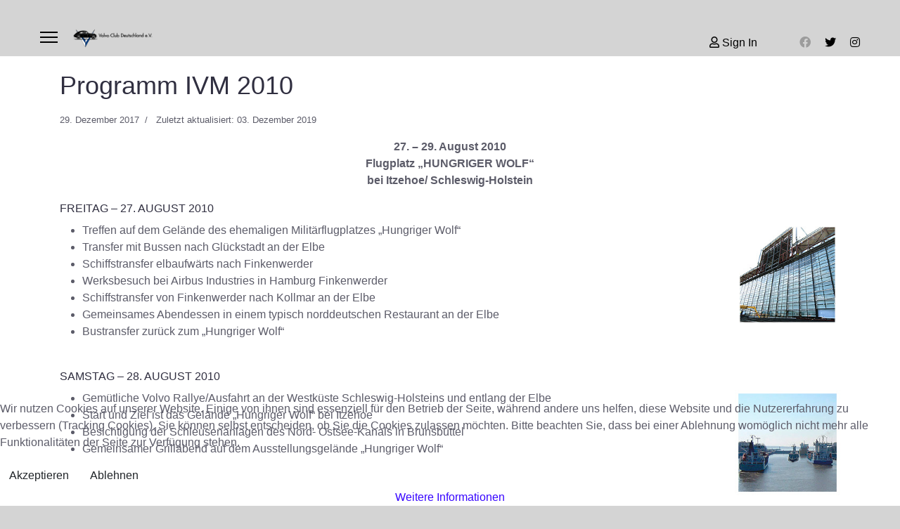

--- FILE ---
content_type: text/html; charset=utf-8
request_url: https://www.volvoclub-deutschland.de/de-de/ivm/programm-ivm-2010
body_size: 9399
content:

<!doctype html>
<html lang="de-de" dir="ltr">
	<head>
		
		<meta name="viewport" content="width=device-width, initial-scale=1, shrink-to-fit=no">
		<meta charset="utf-8" />
	<base href="https://www.volvoclub-deutschland.de/de-de/ivm/programm-ivm-2010" />
	<meta name="keywords" content="Volvo, Club, Buckel, Amazon, P1800, Schneewittchensarg, Verein, Oldtimer, Youngtimer" />
	<meta name="rights" content="(c) Volvo Club Deutschland e. V. " />
	<meta name="description" content="Willkommen auf den Seiten des Volvo Club Deutschland e. V. - dem Club für alle Volvos! Hier treffen Sie gleichgesinnte Enthusiasten und Ansprechpartner rund um Ihren Volvo! " />
	<meta name="generator" content="Joomla! - Open Source Content Management" />
	<title>Programm IVM 2010 | Volvo Club Deutschland e. V.</title>
	<link href="https://www.volvoclub-deutschland.de/de-de/ivm/programm-ivm-2010" rel="canonical" />
	<link href="/images/Bilder/Clubs/tn_logo_club.jpg" rel="shortcut icon" type="image/vnd.microsoft.icon" />
	<link href="/favicon.ico" rel="shortcut icon" type="image/vnd.microsoft.icon" />
	<link href="https://www.volvoclub-deutschland.de/plugins/content/addtoany/addtoany.css" rel="stylesheet" />
	<link href="https://www.volvoclub-deutschland.de/plugins/system/jpopmessages/assets/css/modal.css" rel="stylesheet" />
	<link href="//fonts.googleapis.com/css?family=Noto Sans:100,100i,200,200i,300,300i,400,400i,500,500i,600,600i,700,700i,800,800i,900,900i&subset=latin&display=swap" rel="stylesheet" media="none" onload="media=&quot;all&quot;" />
	<link href="/templates/h4/css/bootstrap.min.css" rel="stylesheet" />
	<link href="/plugins/system/helixultimate/assets/css/system-j3.min.css" rel="stylesheet" />
	<link href="/templates/h4/css/font-awesome.min.css" rel="stylesheet" />
	<link href="/templates/h4/css/v4-shims.min.css" rel="stylesheet" />
	<link href="/templates/h4/css/template.css" rel="stylesheet" />
	<link href="/templates/h4/css/presets/default.css" rel="stylesheet" />
	<link href="/templates/h4/css/custom.css" rel="stylesheet" />
	<link href="/plugins/system/cookiehint/css/style.css?1e4d0d0fc10f1b63034c61ef56412480" rel="stylesheet" />
	<style>
.burger-icon > span {
background-color: black !important;
color: white;
}
.far.fa-user.me-1 {
color: black !important;
}
.signin-text {
color: black !important;
}
.sp-dropdown-inner {
background-color: #c7c7c7 !important;
}
.fa-twitter {
color: black !important;
}
.fa-instagram {
color: black !important;
}
.fa-envelope {
color: black !important;
}
.sp-contact-info > li > a {
color: black !important;
}
.menu-deeper > a {
color: black !important;
}
.menu-toggler {
color: black !important;
}
.menu-child > li > a {
color: black !important;
}
.menu-child > li > a:hover {
text-decoration: underline;
}
ol.breadcrumb {
background-color: #d4d4d4;
}
.user-text {
color: black !important;
}
.fa-user-circle{
color: black !important;
}
.fa-chevron-down {
color: black !important;
}.sp-reading-progress-bar { position:fixed;z-index:9999;height:5px;background-color:#0345bf;top:0; }body{font-family: 'Verdana', sans-serif;font-size: 16px;color: #5c5c69;line-height: 1.56;text-decoration: none;}
@media (min-width:768px) and (max-width:991px){body{font-size: 14px;}
}
@media (max-width:767px){body{font-size: 13px;}
}
h1{font-family: 'Verdana', sans-serif;font-size: 20px;color: #302f40;line-height: 1.2;text-decoration: none;}
@media (min-width:768px) and (max-width:991px){h1{font-size: 90px;}
}
@media (max-width:767px){h1{font-size: 40px;}
}
h2{font-family: 'Noto Sans', sans-serif;font-size: 18px;color: #302f40;line-height: 1.35;text-decoration: none;}
@media (min-width:768px) and (max-width:991px){h2{font-size: 45px;}
}
@media (max-width:767px){h2{font-size: 30px;}
}
h3{font-family: 'Verdana', sans-serif;font-size: 16px;color: #302f40;line-height: 1.45;text-decoration: none;}
@media (min-width:768px) and (max-width:991px){h3{font-size: 35px;}
}
@media (max-width:767px){h3{font-size: 25px;}
}
h4{font-family: 'Verdana', sans-serif;font-size: 14px;color: #302f40;line-height: 1.45;text-decoration: none;}
@media (min-width:768px) and (max-width:991px){h4{font-size: 18px;}
}
@media (max-width:767px){h4{font-size: 16px;}
}
.sp-megamenu-parent > li > a, .sp-megamenu-parent > li > span, .sp-megamenu-parent .sp-dropdown li.sp-menu-item > a{font-family: 'Verdana', sans-serif;font-size: 8px;color: #000000;text-decoration: none;}
.menu.nav-pills > li > a, .menu.nav-pills > li > span, .menu.nav-pills .sp-dropdown li.sp-menu-item > a{font-family: 'Verdana', sans-serif;font-size: 8px;color: #000000;text-decoration: none;}
.logo-image {height:28px;}.logo-image-phone {height:28px;}.logo-image {height:28px;}.logo-image-phone {height:28px;}#sp-header{ background-color:#D4D4D4;padding:40px 40px 40px 40px; }#sp-main-body{ background-color:#FFFFFF;padding:100px 0px 0px 0px;margin:0px 0px 0px 0px; }#sp-footer{ background-color:#D4D4D4; }.logo-image {height:28px;}.logo-image-phone {height:28px;}#redim-cookiehint-bottom {position: fixed; z-index: 99999; left: 0px; right: 0px; bottom: 0px; top: auto !important;}
	</style>
	<script type="application/json" class="joomla-script-options new">{"data":{"breakpoints":{"tablet":991,"mobile":480},"header":{"stickyOffset":"50"}},"csrf.token":"81994d8abdf77de0fbfa5d196c741a0f","system.paths":{"root":"","base":""}}</script>
	<script src="/media/jui/js/jquery.min.js?1e4d0d0fc10f1b63034c61ef56412480"></script>
	<script src="/media/jui/js/jquery-noconflict.js?1e4d0d0fc10f1b63034c61ef56412480"></script>
	<script src="/media/jui/js/jquery-migrate.min.js?1e4d0d0fc10f1b63034c61ef56412480"></script>
	<script src="https://maps.googleapis.com/maps/api/js?key=AIzaSyDz_xtLz0IqM5WH0Gf2osOBzZO2AGebckw&v=3.exp&libraries=places"></script>
	<script src="https://www.volvoclub-deutschland.de/media/com_jomclassifieds/assets/site/js/jomClassifiedsUpdateLocation.js"></script>
	<script src="https://static.addtoany.com/menu/page.js" defer></script>
	<script src="https://www.volvoclub-deutschland.de/plugins/system/jpopmessages/assets/js/jquery.jpopmessages.min.js"></script>
	<script src="https://www.volvoclub-deutschland.de/plugins/system/jpopmessages/assets/js/jquery.modal.min.js"></script>
	<script src="/templates/h4/js/bootstrap.bundle.min.js"></script>
	<script src="/templates/h4/js/main.js"></script>
	<script src="/media/system/js/core.js?1e4d0d0fc10f1b63034c61ef56412480"></script>
	<script src="/templates/h4/js/lazysizes.min.js"></script>
	<script>

		var jpm_cust_class = '';
		template="h4";(function() {  if (typeof gtag !== 'undefined') {       gtag('consent', 'denied', {         'ad_storage': 'denied',         'ad_user_data': 'denied',         'ad_personalization': 'denied',         'functionality_storage': 'denied',         'personalization_storage': 'denied',         'security_storage': 'denied',         'analytics_storage': 'denied'       });     } })();
	</script>
	<script type="application/ld+json">
{"@context":"https://schema.org","@type":"BreadcrumbList","@id":"https://www.volvoclub-deutschland.de/#/schema/BreadcrumbList/17","itemListElement":[{"@type":"ListItem","position":1,"item":{"@id":"/de-de/","name":"Startseite"}},{"@type":"ListItem","position":2,"item":{"@id":"/de-de/ivm","name":"IVM"}},{"@type":"ListItem","position":3,"item":{"@id":"/de-de/ivm/programm-ivm-2010","name":"Programm IVM 2010"}}]}
</script>
	
<!-- BEGIN Advanced Google Analytics - http://deconf.com/advanced-google-analytics-joomla/ -->
<script type="text/javascript">
(function($){
    $(window).load(function() {
            $('a').filter(function() {
				return this.href.match(/.*\.(zip|mp3*|mpe*g|pdf|docx*|pptx*|xlsx*|jpe*g|png|gif|tiff|rar*)(\?.*)?$/);
            }).click(function(e) {
                ga('send','event', 'download', 'click', this.href);
            });
            $('a[href^="mailto"]').click(function(e) {
                ga('send','event', 'email', 'send', this.href);
             });
            var loc = location.host.split('.');
            while (loc.length > 2) { loc.shift(); }
            loc = loc.join('.');
            var localURLs = [
                              loc,
                              'volvoclub-deutschland.de'
                            ];
            $('a[href^="http"]').filter(function() {
			if (!this.href.match(/.*\.(zip|mp3*|mpe*g|pdf|docx*|pptx*|xlsx*|jpe*g|png|gif|tiff|rar*)(\?.*)?$/)){
				for (var i = 0; i < localURLs.length; i++) {
					if (this.href.indexOf(localURLs[i]) == -1) return this.href;
				}
			}
            }).click(function(e) {
                ga('send','event', 'outbound', 'click', this.href);
            });
    });
})(jQuery);
</script>
<script type="text/javascript">
  (function(i,s,o,g,r,a,m){i['GoogleAnalyticsObject']=r;i[r]=i[r]||function(){
  (i[r].q=i[r].q||[]).push(arguments)},i[r].l=1*new Date();a=s.createElement(o),
  m=s.getElementsByTagName(o)[0];a.async=1;a.src=g;m.parentNode.insertBefore(a,m)
  })(window,document,'script','//www.google-analytics.com/analytics.js','ga');
  ga('create', 'UA-22274734-2', 'auto');  
  
ga('require', 'displayfeatures');
ga('set', 'anonymizeIp', true);
ga('set', 'dimension1', 'Super User');
ga('set', 'dimension2', 'IVM');
ga('set', 'dimension3', '2017');
ga('set', 'dimension4', 'guest');
ga('send', 'pageview');
</script>
<!-- END Advanced Google Analytics -->





<script>
  (function(i,s,o,g,r,a,m){i['GoogleAnalyticsObject']=r;i[r]=i[r]||function(){
  (i[r].q=i[r].q||[]).push(arguments)},i[r].l=1*new Date();a=s.createElement(o),
  m=s.getElementsByTagName(o)[0];a.async=1;a.src=g;m.parentNode.insertBefore(a,m)
  })(window,document,'script','//www.google-analytics.com/analytics.js','ga');

  ga('create', 'UA-22274734-2', 'volvoclub-deutschland.de');
  ga('send', 'pageview');

</script>
<!-- Universal Google Analytics Plugin by PB Web Development -->


</head>
	<body class="site helix-ultimate hu com_content com-content view-article layout-default task-none itemid-147 de-de ltr layout-fluid offcanvas-init offcanvs-position-left">

		
					<div class="sp-pre-loader">
				<div class='sp-loader-circle'></div>			</div>
		
		<div class="body-wrapper">
			<div class="body-innerwrapper">
				
<header id="sp-header" class="full-header full-header-center">
	<div class="container-fluid">
		<div class="container-inner">
			<div class="row align-items-center">
				<!-- Logo -->
				<div id="sp-logo" class="col-auto">
					<div class="sp-column">
													
							<a id="offcanvas-toggler" aria-label="Menu" class="offcanvas-toggler-left d-flex align-items-center" href="#" aria-hidden="true" title="Menu"><div class="burger-icon"><span></span><span></span><span></span></div></a><div class="logo"><a href="/">
				<img class="logo-image  lazyload"
					data-srcset='https://www.volvoclub-deutschland.de/images/Bilder/Clubs/logo.png 1x, '
					data-src='https://www.volvoclub-deutschland.de/images/Bilder/Clubs/logo.png'
					alt='Volvo Club Deutschland e. V. - der Club für alle Volvos!'
				 data-size="auto" />
				</a></div>											</div>
				</div>

				<!-- Menu -->
				<div id="sp-menu" class="menu-with-social menu-center col-auto flex-auto">
					<div class="sp-column d-flex justify-content-between align-items-center">
						<div class="menu-with-offcanvas d-flex justify-content-between align-items-center flex-auto">
														
						</div>

						<!-- Related Modules -->
						<div class="d-none d-lg-flex header-modules align-items-center">
								
															<div class="sp-module">
<a class="sp-sign-in" href="/de-de/marktplatz/anzeige-bearbeiten" ><span class="far fa-user me-1" aria-hidden="true"></span><span class="signin-text d-none d-lg-inline-block">Sign In</span></a>
</div>													</div>

						<!-- Social icons -->
						<div class="social-wrap no-border d-flex align-items-center">
							<ul class="social-icons"><li class="social-icon-facebook"><a target="_blank" rel="noopener noreferrer" href="https://www.facebook.com/volvoclubdeutschland78" aria-label="Facebook"><span class="fab fa-facebook" aria-hidden="true"></span></a></li><li class="social-icon-twitter"><a target="_blank" rel="noopener noreferrer" href="https://twitter.com/club_volvo" aria-label="Twitter"><span class="fab fa-twitter" aria-hidden="true"></span></a></li><li class="social-icon-instagram"><a target="_blank" rel="noopener noreferrer" href="https://instagram.com/volvoclubdeutschland78" aria-label="Instagram"><span class="fab fa-instagram" aria-hidden="true"></span></a></li></ul>						</div>

						<!-- if offcanvas position right -->
											</div>
				</div>

			</div>
		</div>
	</div>
</header>				
<section id="sp-breadcrumb" class=" d-none d-sm-none d-md-none d-lg-none d-xl-none">

						<div class="container">
				<div class="container-inner">
			
	
<div class="row">
	<div id="sp-breadcrumb" class="col-lg-12 "><div class="sp-column "><div class="sp-module "><div class="sp-module-content"><nav class="mod-breadcrumbs__wrapper" aria-label="Breadcrumbs">
	<ol class="mod-breadcrumbs breadcrumb px-3 py-2">
					<li class="mod-breadcrumbs__divider float-start">
				<span class="divider icon-location icon-fw" aria-hidden="true"></span>
			</li>
		
		<li class="mod-breadcrumbs__item breadcrumb-item"><a href="/de-de/" class="pathway"><span>Startseite</span></a></li><li class="mod-breadcrumbs__item breadcrumb-item"><a href="/de-de/ivm" class="pathway"><span>IVM</span></a></li>	</ol>
	</nav></div></div></div></div></div>
							</div>
			</div>
			
	</section>

<section id="sp-main-body" >

										<div class="container">
					<div class="container-inner">
						
	
<div class="row">
	
<div id="sp-component" class="col-lg-12 ">
	<div class="sp-column ">
		<div id="system-message-container" aria-live="polite">
			</div>


		
		<div class="article-details " itemscope itemtype="https://schema.org/Article">
	<meta itemprop="inLanguage" content="de-DE">
	
	
					
		
		
		<div class="article-header">
					<h1 itemprop="headline">
				Programm IVM 2010			</h1>
									</div>
		<div class="article-can-edit d-flex flex-wrap justify-content-between">
				</div>
				<div class="article-info">

	
		
		
		
					
		
					<span class="published" title="Veröffentlicht: 29. Dezember 2017">
	<time datetime="2017-12-29T10:50:33+01:00" itemprop="datePublished">
		29. Dezember 2017	</time>
</span>
		
		
	
			
					<span class="modified">
	<time datetime="2019-12-03T12:14:04+01:00" itemprop="dateModified">
		Zuletzt aktualisiert: 03. Dezember 2019	</time>
</span>
		
				
			</div>
		
		
			
		
		
	
	<div itemprop="articleBody">
		<style>
figure.programm{float: right; margin-top: 0px; padding: 0px;} 
 p.programm{text-align: center;    font-size: 12pt; line-height: 1.5;}
 li.programm{font-size: 12pt; line-height: 1.5;}
 img.programm{width: 150px;}
</style>

<p class="programm">
<b> 27. &ndash; 29. August 2010</b><br/>
<b> Flugplatz &bdquo;HUNGRIGER WOLF&ldquo;</b><br/>
<b> bei Itzehoe/ Schleswig-Holstein</b></p>

<h3>
FREITAG &ndash; 27. AUGUST 2010
</h3>
<figure class="programm">
<img width="150px;" data-src="https://www.volvoclub-deutschland.de/images/Bilder/IVM/2010/hamburg_1.jpg" class="lazyload" />
</figure>

<ul>
<li class="programm">
 Treffen&nbsp;auf&nbsp;dem Gel&auml;nde des ehemaligen Milit&auml;rflugplatzes &bdquo;Hungriger Wolf&ldquo;
</li>
<li class="programm">
 Transfer mit Bussen nach Gl&uuml;ckstadt an der Elbe
  </li>
<li class="programm">
  Schiffstransfer elbaufw&auml;rts nach Finkenwerder
</li>
<li class="programm">
 Werksbesuch bei Airbus Industries in Hamburg Finkenwerder
</li>
<li class="programm">
 Schiffstransfer von Finkenwerder nach Kollmar an der Elbe
</li>
<li class="programm">
 Gemeinsames Abendessen in einem typisch norddeutschen Restaurant an der Elbe
</li>
<li class="programm">
 Bustransfer zur&uuml;ck zum &bdquo;Hungriger Wolf&ldquo;
</li>
</ul>
<br/>

<h3>
SAMSTAG &ndash; 28. AUGUST 2010
</h3>
<figure class="programm">
<img width="150px" data-src="https://www.volvoclub-deutschland.de/images/Bilder/IVM/2010/hamburg_2.jpg" class="lazyload" />
</figure>

<ul>
<li class="programm">
 Gem&uuml;tliche&nbsp;Volvo Rallye/Ausfahrt an der Westk&uuml;ste Schleswig-Holsteins und entlang der Elbe
</li>
<li class="programm">
 Start und Ziel ist das Gel&auml;nde &bdquo;Hungriger Wolf&ldquo; bei Itzehoe
</li>
<li class="programm">
 Besichtigung der Schleusenanlagen des Nord- Ostsee-Kanals in Brunsb&uuml;ttel
</li>
<li class="programm">
 Gemeinsamer Grillabend auf dem Ausstellungsgel&auml;nde &bdquo;Hungriger Wolf&ldquo;
</li>
</ul>
<br/>
<br/>


<h3>
SONNTAG &ndash; 29. AUGUST 2010
</h3>
<figure class="programm">
<img width="150px" data-src="https://www.volvoclub-deutschland.de/images/Bilder/IVM/2010/teilemarkt.jpg" class="lazyload" />
</figure>

<ul>
<li class="programm">
 Internationales Volvotreffen mit Teilemarkt auf dem Gel&auml;nde &bdquo;Hungriger Wolf&ldquo;
</li>
<li class="programm">
 Volvos stehen zum Verkauf
</li>
<li class="programm">
 Preisverleihung
</li>
<li class="programm">
 25 Jahre Volvo 480
</li>
<li class="programm">
 25 Jahre Volvo 780
</li>
<li class="programm">
 75 Jahre Volvo PV36 &bdquo;Carioca&ldquo;
</li>
<li class="programm">
 Volvo Cars Germany pr&auml;sentiert die aktuelle Modellpalette
</li>
</ul>

<br/>
<br/>

<ul>
  <li class="programm">
    <a runtime_url="images/Bilder/IVM/2010/ivm_2010_de.pdf" href="/images/Bilder/IVM/2010/ivm_2010_de.pdf" title="jetzt herunterladen" file="true" target="_blank">
Flyer</a>&nbsp;(pdf) Deutsch
  </li>
  <li class="programm">
    <a runtime_url="images/Bilder/IVM/2010/ivm_2010_gb.pdf" href="/images/Bilder/IVM/2010/ivm_2010_gb.pdf" title="download now" file="true" target="_blank">
Flyer</a>&nbsp;(pdf) Englisch
  </li>
  <li class="programm">
    <a runtime_url="images/Bilder/IVM/2010/ivm_2010_fr.pdf" href="/images/Bilder/IVM/2010/ivm_2010_fr.pdf" title="télécharger maintenant" file="true" target="_blank">
Flyer</a>&nbsp;(pdf) Franz&ouml;sisch
  </li>
  <li class="programm">
    <a runtime_url="images/Bilder/IVM/2010/ivm_2010_se.pdf" href="/images/Bilder/IVM/2010/ivm_2010_se.pdf" title="ladda ner nu" file="true" target="_blank">
Flyer</a>&nbsp;(pdf) Schwedisch
  </li>
</ul>

<p class="programm">
  <a href="/de-de/?Itemid=124">Hier</a> finden Sie die Impressionen vom IVM 2010 bei Itzehoe.
</p><div class="addtoany_container"><span class="a2a_kit a2a_kit_size_32 addtoany_list" data-a2a-url="https://www.volvoclub-deutschland.de/de-de/ivm/programm-ivm-2010" data-a2a-title="Programm IVM 2010">
<br/><p><stong>Share on</strong>
<a class="a2a_button_facebook"></a>
<a class="a2a_button_twitter"></a>
<a class="a2a_button_linkedin"></a>
<a class="a2a_button_whatsapp"></a>
<a class="a2a_button_vk"></a>
<a class="a2a_button_telegram"></a>
<a class="a2a_button_threema"></a>
<a class="a2a_button_email"></a>
<a class="a2a_dd"></a></p>
</span>
</div>	</div>

	
	
	
			
		
	

	
				</div>


<div class="related-article-list-container">
	<h3 class="related-article-title"> Related Articles </h3>

	 
		<div class="article-list related-article-list">
			<div class="row">
														<div class="col-lg-4">
						<div class="article">
            <a href="/de-de/ivm/programm-ivm-2018">
            		
        </a>
    
    
	<div class="article-header">
					<h2>
									<a href="/de-de/ivm/programm-ivm-2018">
						Programm IVM 2018					</a>
							</h2>
		
		
		
							
	</div>

    <div class="article-info">
                            <span class="published" title="Veröffentlicht: 10. Juni 2018">
	<time datetime="2018-06-10T20:32:31+02:00">
		10. Juni 2018	</time>
</span>
            </div>        
</div>					</div>
														<div class="col-lg-4">
						<div class="article">
            <a href="/de-de/ivm/programm-ivm-2016">
            		
        </a>
    
    
	<div class="article-header">
					<h2>
									<a href="/de-de/ivm/programm-ivm-2016">
						Programm IVM 2016					</a>
							</h2>
		
		
		
							
	</div>

    <div class="article-info">
                            <span class="published" title="Veröffentlicht: 29. Dezember 2017">
	<time datetime="2017-12-29T11:44:23+01:00">
		29. Dezember 2017	</time>
</span>
            </div>        
</div>					</div>
														<div class="col-lg-4">
						<div class="article">
            <a href="/de-de/ivm/mitglieder-im-ivm">
            		
        </a>
    
    
	<div class="article-header">
					<h2>
									<a href="/de-de/ivm/mitglieder-im-ivm">
						Mitglieder im IVM					</a>
							</h2>
		
		
		
							
	</div>

    <div class="article-info">
                            <span class="published" title="Veröffentlicht: 28. Dezember 2017">
	<time datetime="2017-12-28T12:29:21+01:00">
		28. Dezember 2017	</time>
</span>
            </div>        
</div>					</div>
							</div>
		</div>
	
	
	</div>

			</div>
</div>
</div>
											</div>
				</div>
						
	</section>

<footer id="sp-footer" >

						<div class="container">
				<div class="container-inner">
			
	
<div class="row">
	<div id="sp-footer" class="col-lg-12 "><div class="sp-column "><div class="sp-module "><div class="sp-module-content"><div class="footer1">Copyright &#169; 2026 Volvo Club Deutschland e. V. - Der Club für alle Volvos!. Alle Rechte vorbehalten.</div>
<div class="footer2"><a href="https://www.joomla.org" target="_blank" rel="noopener noreferrer">Joomla!</a> ist freie, unter der <a href="https://www.gnu.org/licenses/gpl-2.0.html" target="_blank" rel="noopener noreferrer">GNU/GPL-Lizenz</a> veröffentlichte Software.</div>
</div></div><div class="sp-module sitelock"><div class="sp-module-content">

<div class="customsitelock"  >
	<style>
  a.sitelock {
    text-align: center;
    font-weight: normal;
    /*color: red;*/
  }
</style>

<a class="sitelock" href="#" onclick="window.open('https://www.sitelock.com/verify.php?site=volvoclub-deutschland.de','SiteLock','width=600,height=600,left=160,top=170');"><img title="SiteLock" data-src="https://shield.sitelock.com/shield/volvoclub-deutschland.de" alt="Homepage-Sicherheit" class="lazyload" /></a></div>
</div></div></div></div></div>
							</div>
			</div>
			
	</footer>
			</div>
		</div>

		<!-- Off Canvas Menu -->
		<div class="offcanvas-overlay"></div>
		<!-- Rendering the offcanvas style -->
		<!-- If canvas style selected then render the style -->
		<!-- otherwise (for old templates) attach the offcanvas module position -->
					<div class="offcanvas-menu border-menu center-alignment text-center">
	<div class="d-flex align-items-center p-3 pt-4">
		<a id="offcanvas-toggler" aria-label="Menu" class="offcanvas-toggler-left d-flex align-items-center" href="#" aria-hidden="true" title="Menu"><div class="burger-icon"><span></span><span></span><span></span></div></a><div class="logo"><a href="/">
				<img class="logo-image  lazyload"
					data-srcset='https://www.volvoclub-deutschland.de/images/Bilder/Clubs/logo.png 1x, '
					data-src='https://www.volvoclub-deutschland.de/images/Bilder/Clubs/logo.png'
					alt='Volvo Club Deutschland e. V. - der Club für alle Volvos!'
				 data-size="auto" />
				</a></div>		<a href="#" class="close-offcanvas" aria-label="Close Off-canvas">
			<div class="burger-icon">
				<span></span>
				<span></span>
				<span></span>
			</div>
		</a>
	</div>
	<div class="offcanvas-inner">
		<div class="d-flex header-modules p-3 mb-3">
			
							<div class="sp-module">
<a class="sp-sign-in" href="/de-de/marktplatz/anzeige-bearbeiten" ><span class="far fa-user me-1" aria-hidden="true"></span><span class="signin-text d-none d-lg-inline-block">Sign In</span></a>
</div>					</div>
		
					<div class="menu-wrapper">
				<div class="sp-module "><div class="sp-module-content"><ul class="menu nav-pills">
<li class="item-150 menu-deeper menu-parent"><a href="/de-de/termine-und-news" >Termine und News<span class="menu-toggler"></span></a><ul class="menu-child"><li class="item-117"><a href="/de-de/termine-und-news/stammtische" >Stammtische</a></li><li class="item-136 menu-deeper menu-parent"><a href="/de-de/termine-und-news/pressespiegel" >Pressespiegel<span class="menu-toggler"></span></a><ul class="menu-child"><li class="item-261"><a href="/de-de/termine-und-news/pressespiegel/fahrberichte-und-videodokumentationen" >Fahrberichte und Videodokumentationen</a></li><li class="item-262"><a href="/de-de/termine-und-news/pressespiegel/artikel-ueber-volvo-in-online-medien" >Artikel über Volvo in Online-Medien</a></li><li class="item-263"><a href="/de-de/termine-und-news/pressespiegel/volvo-im-motorsport" >Volvo im Motorsport</a></li><li class="item-264"><a href="/de-de/termine-und-news/pressespiegel/eindruecke-von-volvo-veranstaltungen" >Eindrücke von Volvo-Veranstaltungen</a></li><li class="item-265"><a href="/de-de/termine-und-news/pressespiegel/volvos-im-rampenlicht" >Volvos im Rampenlicht</a></li><li class="item-317"><a href="/de-de/termine-und-news/pressespiegel/liste-der-in-zeitschriften-erschienen-artikel-ueber-volvo" >Liste der in Zeitschriften erschienen Artikel über Volvo</a></li></ul></li><li class="item-141"><a href="/de-de/termine-und-news/club-news" >ClubNEWS</a></li></ul></li><li class="item-152 menu-deeper menu-parent"><a href="/de-de/marktplatz" >Marktplatz<span class="menu-toggler"></span></a><ul class="menu-child"><li class="item-170"><a href="/de-de/marktplatz/angebote-und-gesuche" >Angebote und Gesuche</a></li><li class="item-153"><a href="/de-de/marktplatz/agb" >AGB</a></li><li class="item-151"><a href="/de-de/marktplatz/anzeige-aufgeben" >Anzeige aufgeben</a></li><li class="item-490"><a href="/de-de/marktplatz/anzeige-bearbeiten" >Anzeige bearbeiten</a></li></ul></li><li class="item-132 menu-deeper menu-parent"><a href="/de-de/service" >Service<span class="menu-toggler"></span></a><ul class="menu-child"><li class="item-135"><a href="https://www.volvoclub-deutschland.de/de-de/service/technische-hilfe-und-beratung" >Technische Hilfe und Beratung</a></li><li class="item-133"><a href="/de-de/service/volvo-modelle" >Volvo Modelle</a></li><li class="item-134"><a href="/de-de/service/links" >Links</a></li></ul></li><li class="item-114 menu-deeper menu-parent"><a href="/de-de/der-club" >Der Club<span class="menu-toggler"></span></a><ul class="menu-child"><li class="item-115"><a href="/de-de/der-club/cluborgane" title="jetzt aufrufen">Cluborgane</a></li><li class="item-407"><a href="https://volvoclub-deutschland.de/images/Dokumente/Protokolle/Satzung.pdf" onclick="window.open(this.href, 'targetWindow', 'toolbar=no,location=no,status=no,menubar=no,scrollbars=yes,resizable=yes,'); return false;">Satzung</a></li><li class="item-121"><a href="/de-de/der-club/kontakt" >Kontakt</a></li><li class="item-122"><a href="/de-de/der-club/mitglied-werden" >Mitglied werden</a></li><li class="item-619"><a href="/de-de/der-club/mitgliederbereich-club-2" >Mitgliederbereich</a></li><li class="item-278"><a href="/de-de/der-club/mitgliedergalerie" >Mitgliedergalerie</a></li><li class="item-266"><a href="/de-de/der-club/datenschutzerklaerung" >Datenschutzerklärung</a></li><li class="item-220"><a href="/de-de/der-club/sitemap" >Sitemap</a></li><li class="item-116"><a href="/de-de/der-club/impressum" >Impressum</a></li></ul></li><li class="item-143 active menu-deeper menu-parent"><a href="/de-de/ivm" >IVM<span class="menu-toggler"></span></a><ul class="menu-child"><li class="item-144"><a href="/de-de/ivm/hintergundinformationen-zum-ivm" >Hintergundinformationen zum IVM</a></li><li class="item-378"><a href="/de-de/ivm/programm-ivm-2018" >Programm IVM 2018</a></li><li class="item-148"><a href="/de-de/ivm/programm-ivm-2016" >Programm IVM 2016</a></li><li class="item-147 current active"><a href="/de-de/ivm/programm-ivm-2010" >Programm IVM 2010</a></li><li class="item-145"><a href="/de-de/ivm/chronik-der-ivm" >Chronik der IVM</a></li><li class="item-146"><a href="/de-de/ivm/mitglieder-im-ivm" >Mitglieder im IVM</a></li></ul></li></ul>
</div></div>			</div>
		
		
				<div class="mt-5">
					<div class="mb-4">
							</div>
						
							<div class="mb-4">
					<ul class="social-icons"><li class="social-icon-facebook"><a target="_blank" rel="noopener noreferrer" href="https://www.facebook.com/volvoclubdeutschland78" aria-label="Facebook"><span class="fab fa-facebook" aria-hidden="true"></span></a></li><li class="social-icon-twitter"><a target="_blank" rel="noopener noreferrer" href="https://twitter.com/club_volvo" aria-label="Twitter"><span class="fab fa-twitter" aria-hidden="true"></span></a></li><li class="social-icon-instagram"><a target="_blank" rel="noopener noreferrer" href="https://instagram.com/volvoclubdeutschland78" aria-label="Instagram"><span class="fab fa-instagram" aria-hidden="true"></span></a></li></ul>				</div>
					</div>
				
					
			</div>
</div>				

		
		

		<!-- Go to top -->
					<a href="#" class="sp-scroll-up" aria-label="Scroll Up"><span class="fas fa-angle-up" aria-hidden="true"></span></a>
							<div data-position="top" class="sp-reading-progress-bar"></div>
			
<div id="redim-cookiehint-bottom">   <div id="redim-cookiehint">     <div class="cookiecontent">   <p>Wir nutzen Cookies auf unserer Website. Einige von ihnen sind essenziell für den Betrieb der Seite, während andere uns helfen, diese Website und die Nutzererfahrung zu verbessern (Tracking Cookies). Sie können selbst entscheiden, ob Sie die Cookies zulassen möchten. Bitte beachten Sie, dass bei einer Ablehnung womöglich nicht mehr alle Funktionalitäten der Seite zur Verfügung stehen.</p>    </div>     <div class="cookiebuttons">        <a id="cookiehintsubmit" onclick="return cookiehintsubmit(this);" href="https://www.volvoclub-deutschland.de/de-de/ivm/programm-ivm-2010?rCH=2"         class="btn">Akzeptieren</a>           <a id="cookiehintsubmitno" onclick="return cookiehintsubmitno(this);" href="https://www.volvoclub-deutschland.de/de-de/ivm/programm-ivm-2010?rCH=-2"           class="btn">Ablehnen</a>          <div class="text-center" id="cookiehintinfo">                <a target="_self" href="https://volvoclub-deutschland.de/de-de/der-club/datenschutzerklaerung">Weitere Informationen</a>                      </div>      </div>     <div class="clr"></div>   </div> </div>  <script type="text/javascript">        document.addEventListener("DOMContentLoaded", function(event) {         if (!navigator.cookieEnabled){           document.getElementById('redim-cookiehint-bottom').remove();         }       });        function cookiehintfadeOut(el) {         el.style.opacity = 1;         (function fade() {           if ((el.style.opacity -= .1) < 0) {             el.style.display = "none";           } else {             requestAnimationFrame(fade);           }         })();       }         function cookiehintsubmit(obj) {         document.cookie = 'reDimCookieHint=1; expires=Thu, 19 Mar 2026 23:59:59 GMT;57; path=/';         cookiehintfadeOut(document.getElementById('redim-cookiehint-bottom'));         return true;       }        function cookiehintsubmitno(obj) {         document.cookie = 'reDimCookieHint=-1; expires=0; path=/';         cookiehintfadeOut(document.getElementById('redim-cookiehint-bottom'));         return true;       }  </script>  
</body>
</html>

--- FILE ---
content_type: text/css
request_url: https://www.volvoclub-deutschland.de/templates/h4/css/presets/default.css
body_size: 3918
content:
body,.sp-preloader{background-color:#d4d4d4;color:#000000}.sp-preloader>div{background:#3705ff}.sp-preloader>div:after{background:#d4d4d4}#sp-top-bar{background:#d4d4d4;color:#000000}#sp-top-bar a{color:#000000}#sp-header{background:#d4d4d4}#sp-menu ul.social-icons a:hover,#sp-menu ul.social-icons a:focus{color:#3705ff}a{color:#3705ff}a:hover,a:focus,a:active{color:#d4d4d4}.tags>li{display:inline-block}.tags>li a{background:rgba(55, 5, 255, 0.1);color:#3705ff}.tags>li a:hover{background:#d4d4d4}.article-social-share .social-share-icon ul li a{color:#000000}.article-social-share .social-share-icon ul li a:hover,.article-social-share .social-share-icon ul li a:focus{background:#3705ff}.pager>li a{border:1px solid #ededed;color:#000000}.sp-reading-progress-bar{background-color:#3705ff}.sp-megamenu-parent>li>a{color:#000000}.sp-megamenu-parent>li:hover>a{color:#7d7d7d}.sp-megamenu-parent>li.active>a,.sp-megamenu-parent>li.active:hover>a{color:#d4d4d4}.sp-megamenu-parent .sp-dropdown .sp-dropdown-inner{background:#d4d4d4}.sp-megamenu-parent .sp-dropdown li.sp-menu-item>a{color:#000000}.sp-megamenu-parent .sp-dropdown li.sp-menu-item>a:hover{color:#7d7d7d}.sp-megamenu-parent .sp-dropdown li.sp-menu-item.active>a{color:#d4d4d4}.sp-megamenu-parent .sp-mega-group>li>a{color:#000000}#offcanvas-toggler>.fa{color:#000000}#offcanvas-toggler>.fa:hover,#offcanvas-toggler>.fa:focus,#offcanvas-toggler>.fa:active{color:#7d7d7d}#offcanvas-toggler>.fas{color:#000000}#offcanvas-toggler>.fas:hover,#offcanvas-toggler>.fas:focus,#offcanvas-toggler>.fas:active{color:#7d7d7d}#offcanvas-toggler>.far{color:#000000}#offcanvas-toggler>.far:hover,#offcanvas-toggler>.far:focus,#offcanvas-toggler>.far:active{color:#7d7d7d}.offcanvas-menu{background-color:#d4d4d4;color:#000000}.offcanvas-menu .offcanvas-inner a{color:#000000}.offcanvas-menu .offcanvas-inner a:hover,.offcanvas-menu .offcanvas-inner a:focus,.offcanvas-menu .offcanvas-inner a:active{color:#3705ff}.offcanvas-menu .offcanvas-inner ul.menu>li a,.offcanvas-menu .offcanvas-inner ul.menu>li span{color:#000000}.offcanvas-menu .offcanvas-inner ul.menu>li a:hover,.offcanvas-menu .offcanvas-inner ul.menu>li a:focus,.offcanvas-menu .offcanvas-inner ul.menu>li span:hover,.offcanvas-menu .offcanvas-inner ul.menu>li span:focus{color:#7d7d7d}.offcanvas-menu .offcanvas-inner ul.menu>li.menu-parent>a>.menu-toggler,.offcanvas-menu .offcanvas-inner ul.menu>li.menu-parent>.menu-separator>.menu-toggler{color:rgba(0, 0, 0, 0.5)}.offcanvas-menu .offcanvas-inner ul.menu>li.menu-parent .menu-toggler{color:rgba(0, 0, 0, 0.5)}.offcanvas-menu .offcanvas-inner ul.menu>li li a{color:rgba(0, 0, 0, 0.8)}.btn-primary,.sppb-btn-primary{border-color:#3705ff;background-color:#3705ff}.btn-primary:hover,.sppb-btn-primary:hover{border-color:#d4d4d4;background-color:#d4d4d4}ul.social-icons>li a:hover{color:#3705ff}.sp-page-title{background:#3705ff}.layout-boxed .body-innerwrapper{background:#d4d4d4}.sp-module ul>li>a{color:#000000}.sp-module ul>li>a:hover{color:#3705ff}.sp-module .latestnews>div>a{color:#000000}.sp-module .latestnews>div>a:hover{color:#3705ff}.sp-module .tagscloud .tag-name:hover{background:#3705ff}.search .btn-toolbar button{background:#3705ff}#sp-footer,#sp-bottom{background:#d4d4d4;color:#000000}#sp-footer a,#sp-bottom a{color:#3705ff}#sp-footer a:hover,#sp-footer a:active,#sp-footer a:focus,#sp-bottom a:hover,#sp-bottom a:active,#sp-bottom a:focus{color:#7d7d7d}#sp-bottom .sp-module-content .latestnews>li>a>span{color:#000000}.sp-comingsoon body{background-color:#3705ff}.pagination>li>a,.pagination>li>span{color:#000000}.pagination>li>a:hover,.pagination>li>a:focus,.pagination>li>span:hover,.pagination>li>span:focus{color:#000000}.pagination>.active>a,.pagination>.active>span{border-color:#3705ff;background-color:#3705ff}.pagination>.active>a:hover,.pagination>.active>a:focus,.pagination>.active>span:hover,.pagination>.active>span:focus{border-color:#3705ff;background-color:#3705ff}.error-code,.coming-soon-number{color:#3705ff}

--- FILE ---
content_type: text/plain
request_url: https://www.google-analytics.com/j/collect?v=1&_v=j102&aip=1&a=547275118&t=pageview&_s=1&dl=https%3A%2F%2Fwww.volvoclub-deutschland.de%2Fde-de%2Fivm%2Fprogramm-ivm-2010&ul=en-us%40posix&dt=Programm%20IVM%202010%20%7C%20Volvo%20Club%20Deutschland%20e.%20V.&sr=1280x720&vp=1280x720&_u=YGBAgEABAAAAACAAI~&jid=846528804&gjid=1360559674&cid=1622415155.1768775820&tid=UA-22274734-2&_gid=1998447541.1768775820&_slc=1&cd1=Super%20User&cd2=IVM&cd3=2017&cd4=guest&z=1096648193
body_size: -453
content:
2,cG-Z9HX19W2PS